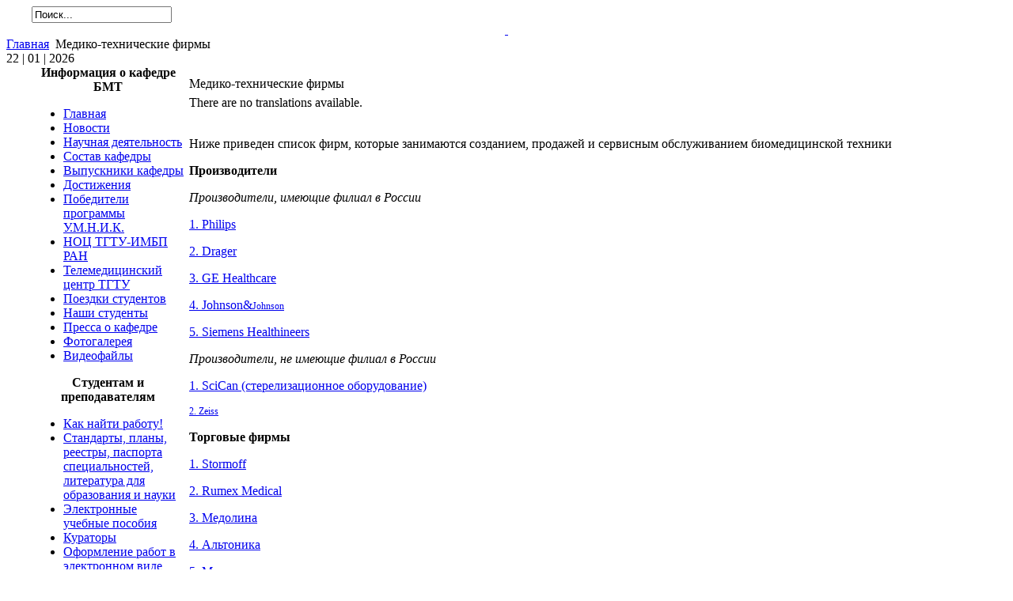

--- FILE ---
content_type: text/html; charset=utf-8
request_url: http://bmt.tstu.ru/index.php?option=com_content&view=article&id=17&Itemid=53&lang=en
body_size: 4673
content:
<!DOCTYPE html PUBLIC "-//W3C//DTD XHTML 1.0 Transitional//EN" "http://www.w3.org/TR/xhtml1/DTD/xhtml1-transitional.dtd">
<html xmlns="http://www.w3.org/1999/xhtml" xml:lang="en-gb" lang="en-gb" >
<head>
<!--
author: raduga http://mambasana.ru
copyright: GNU/GPL
-->
  <meta http-equiv="content-type" content="text/html; charset=utf-8" />
  <meta name="robots" content="index, follow" />
  <meta name="keywords" content="БМТ, ТГТУ" />
  <meta name="title" content="Медико-технические фирмы" />
  <meta name="author" content="Голубятников Олег Олегович" />
  <meta name="description" content="Кафедра Биомедицинская техника Тамбовского государственного технического университета" />
  <meta name="generator" content="Joomla! 1.5 - Open Source Content Management" />
  <title>Медико-технические фирмы</title>
  <link href="/templates/biz_blue_ii/favicon.ico" rel="shortcut icon" type="image/x-icon" />
  <link rel="stylesheet" href="http://bmt.tstu.ru/plugins/content/attachments.css" type="text/css" />
  <script type="text/javascript" src="/media/system/js/mootools.js"></script>
  <script type="text/javascript" src="/media/system/js/caption.js"></script>

<link rel="stylesheet" href="/templates/system/css/general.css" type="text/css" />
<link rel="stylesheet" href="/templates/system/css/system.css" type="text/css" />
<link rel="stylesheet" href="/templates/biz_blue_ii/css/template.css" type="text/css" />

</head>

<body id="body_bg">

     <table width="95%"  border="0" align="center" cellpadding="0" cellspacing="0">
         <tr>
               <td width="169"  align="left"  valign="middle">
				
		                 
                    <div >
                        <form action="index.php" method="post" class="search"><input name="searchword" id="searchbox" maxlength="20" alt="Search" class="inputbox" type="text" size="20" value="Поиск..."  onblur="if(this.value=='') this.value='Поиск...';" onfocus="if(this.value=='Поиск...') this.value='';" /><input type="hidden" name="option" value="com_search" /><input type="hidden" name="task"   value="search" /><input type="hidden" name="Itemid" value="0" /></form>
					                
				 </div>
			
                  

                </td>

<td>&nbsp;</td>
                 <td  width="601" align="center" class="topnav" valign="bottom">

                      
                 </td>
         
        </tr>
  </table>  
  <a href="http://bmt.tstu.ru"><table width="100%"  border="0" align="center" cellpadding="0" cellspacing="0">
        <tr>
                 <td  align="center" class="logoheader">&nbsp;</td>
                     </tr>
  </table></a>
  
<table width="100%"  border="0" align="center" cellpadding="0" cellspacing="0" >
<tr>
<td class="top1" >
<div class="pw">
<span class="breadcrumbs pathway">
<a href="http://bmt.tstu.ru/" class="pathway">Главная</a> <img src="/templates/biz_blue_ii/images/arrow.png" alt=""  /> Медико-технические фирмы</span>

</div>
<div class="date">22 | 01 | 2026</div>
</td>
</tr>
</table>
		
		
		
  <table width="95%" class="top2"  border="0" align="center" cellpadding="0" cellspacing="0"  >
          <tr>
                              <td valign="top" class="lcol">
                 <div class="leftrow">
                  		<table cellpadding="0" cellspacing="0" class="moduletable_menu">
			<tr>
			<th valign="top">
				Информация о кафедре БМТ			</th>
		</tr>
			<tr>
			<td>
				<ul class="menu"><li class="item1"><a href="http://bmt.tstu.ru/"><span>Главная</span></a></li><li class="item49"><a href="/index.php?option=com_content&amp;view=category&amp;id=24&amp;Itemid=49&amp;lang=en"><span>Новости</span></a></li><li class="item37"><a href="/index.php?option=com_content&amp;view=article&amp;id=119&amp;Itemid=37&amp;lang=en"><span>Научная деятельность</span></a></li><li class="item56"><a href="/index.php?option=com_content&amp;view=article&amp;id=19&amp;Itemid=56&amp;lang=en"><span>Состав кафедры</span></a></li><li class="item60"><a href="/index.php?option=com_content&amp;view=category&amp;id=28&amp;Itemid=60&amp;lang=en"><span>Выпускники кафедры</span></a></li><li class="item39"><a href="/index.php?option=com_phocagallery&amp;view=category&amp;id=14&amp;Itemid=39&amp;lang=en"><span>Достижения</span></a></li><li class="item83"><a href="/index.php?option=com_phocagallery&amp;view=category&amp;id=21&amp;Itemid=83&amp;lang=en"><span>Победители программы У.М.Н.И.К.</span></a></li><li class="item77"><a href="/index.php?option=com_content&amp;view=category&amp;id=42&amp;Itemid=77&amp;lang=en"><span>НОЦ ТГТУ-ИМБП РАН</span></a></li><li class="item79"><a href="http://www.telemed.tstu.ru" target="_blank"><span>Телемедицинский центр ТГТУ</span></a></li><li class="item44"><a href="/index.php?option=com_content&amp;view=article&amp;id=15&amp;Itemid=44&amp;lang=en"><span>Поездки студентов</span></a></li><li class="item67"><a href="/index.php?option=com_phocagallery&amp;view=category&amp;id=13&amp;Itemid=67&amp;lang=en"><span>Наши студенты</span></a></li><li class="item75"><a href="https://tstu.ru/r.php?r=struct.structure.kafedra&amp;id=26&amp;v=1&amp;t=1&amp;f=pressa/pressa.htm" target="_blank"><span>Пресса о кафедре</span></a></li><li class="item68"><a href="/index.php?option=com_phocagallery&amp;view=category&amp;id=16&amp;Itemid=68&amp;lang=en"><span>Фотогалерея</span></a></li><li class="item80"><a href="/index.php?option=com_content&amp;view=category&amp;id=43&amp;Itemid=80&amp;lang=en"><span>Видеофайлы</span></a></li></ul>			</td>
		</tr>
		</table>
		<table cellpadding="0" cellspacing="0" class="moduletable">
			<tr>
			<th valign="top">
				Студентам и преподавателям			</th>
		</tr>
			<tr>
			<td>
				<ul class="menu"><li class="item76"><a href="/index.php?option=com_content&amp;view=article&amp;id=83&amp;Itemid=76&amp;lang=en"><span>Как найти работу!</span></a></li><li class="item40"><a href="/index.php?option=com_content&amp;view=article&amp;id=76&amp;Itemid=40&amp;lang=en"><span>Стандарты, планы, реестры, паспорта специальностей, литература для образования и науки</span></a></li><li class="item70"><a href="/index.php?option=com_content&amp;view=category&amp;id=34&amp;Itemid=70&amp;lang=en"><span>Электронные учебные пособия</span></a></li><li class="item69"><a href="/index.php?option=com_content&amp;view=article&amp;id=77&amp;Itemid=69&amp;lang=en"><span>Кураторы</span></a></li><li class="item71"><a href="/index.php?option=com_content&amp;view=category&amp;id=35&amp;Itemid=71&amp;lang=en"><span>Оформление работ в электронном виде</span></a></li></ul>			</td>
		</tr>
		</table>
		<table cellpadding="0" cellspacing="0" class="moduletable">
			<tr>
			<th valign="top">
				Абитуриентам			</th>
		</tr>
			<tr>
			<td>
				<ul class="menu"><li class="item43"><a href="/index.php?option=com_content&amp;view=category&amp;id=22&amp;Itemid=43&amp;lang=en"><span>Информация о специальности</span></a></li><li class="item81"><a href="https://www.iqconsultancy.ru/articles/kakie-professii-budut-vostrebovany-cherez-5-7-let/" target="_blank"><span>Топ-20 востребованных профессий в 2017 году</span></a></li><li class="item85"><a href="https://www.mirprognozov.ru/prognosis/society/10-samyih-vyisokooplachivaemyih-professiy/" target="_blank"><span>10 самых высокооплачиваемых профессий</span></a></li><li class="item86"><a href="http://www.dw.de/медицинская-техника-специальность-с-перспективой/a-17496710" target="_blank"><span>Медицинская техника - специальность с перспективой</span></a></li></ul>			</td>
		</tr>
		</table>
		<table cellpadding="0" cellspacing="0" class="moduletable">
			<tr>
			<th valign="top">
				Работодателям			</th>
		</tr>
			<tr>
			<td>
				<ul class="menu"><li class="item72"><a href="/index.php?option=com_content&amp;view=category&amp;id=38&amp;Itemid=72&amp;lang=en"><span>Информация</span></a></li></ul>			</td>
		</tr>
		</table>
		<table cellpadding="0" cellspacing="0" class="moduletable">
			<tr>
			<th valign="top">
				Полезные ссылки			</th>
		</tr>
			<tr>
			<td>
				<ul class="menu"><li class="item82"><a href="/index.php?option=com_content&amp;view=category&amp;id=44&amp;Itemid=82&amp;lang=en"><span>Полезные сайты</span></a></li><li id="current" class="active item53"><a href="/index.php?option=com_content&amp;view=article&amp;id=17&amp;Itemid=53&amp;lang=en"><span>Медико-технические фирмы</span></a></li><li class="item52"><a href="/index.php?option=com_content&amp;view=article&amp;id=16&amp;Itemid=52&amp;lang=en"><span>Родственные кафедры</span></a></li></ul>			</td>
		</tr>
		</table>
		<table cellpadding="0" cellspacing="0" class="moduletable">
			<tr>
			<th valign="top">
				Контактная информация			</th>
		</tr>
			<tr>
			<td>
				<p>Адрес: 392000, г.Тамбов, ул. Мичуринская 112-Д, ауд.413</p>
<p>Тел.: 8(4752) 63-56-20</p>
<p>Моб.тел.: <span style="color: #000000; font-family: Arial, Verdana, Tahoma, Helvetica, sans-serif; line-height: normal; text-align: justify">8-920-487-98-63</span></p>
<p>E-mail: bmt<img src="http://bmt.tstu.ru/images/a.jpg" border="0" width="11" height="11" />nnn<img src="http://bmt.tstu.ru/images/p.jpg" border="0" width="3" height="11" />tstu<img src="http://bmt.tstu.ru/images/p.jpg" border="0" width="3" height="11" />ru</p>
<p>Instagram: @bmt.tstu</p>
<p>Группа ВКонтакте: vk.com/bmt.tstu</p>			</td>
		</tr>
		</table>
		<table cellpadding="0" cellspacing="0" class="moduletable">
			<tr>
			<th valign="top">
				Вход			</th>
		</tr>
			<tr>
			<td>
				<form action="/index.php?option=com_content&amp;view=article&amp;id=17&amp;Itemid=53&amp;lang=en" method="post" name="login" id="form-login" >
		<fieldset class="input">
	<p id="form-login-username">
		<label for="modlgn_username">Username</label><br />
		<input id="modlgn_username" type="text" name="username" class="inputbox" alt="username" size="18" />
	</p>
	<p id="form-login-password">
		<label for="modlgn_passwd">Password</label><br />
		<input id="modlgn_passwd" type="password" name="passwd" class="inputbox" size="18" alt="password" />
	</p>
		<p id="form-login-remember">
		<label for="modlgn_remember">Remember Me</label>
		<input id="modlgn_remember" type="checkbox" name="remember" class="inputbox" value="yes" alt="Remember Me" />
	</p>
		<input type="submit" name="Submit" class="button" value="Login" />
	</fieldset>
	<ul>
		<li>
			<a href="/index.php?option=com_user&amp;view=reset&amp;lang=en">
			Forgot your password?</a>
		</li>
		<li>
			<a href="/index.php?option=com_user&amp;view=remind&amp;lang=en">
			Forgot your username?</a>
		</li>
			</ul>
	
	<input type="hidden" name="option" value="com_user" />
	<input type="hidden" name="task" value="login" />
	<input type="hidden" name="return" value="L2luZGV4LnBocD9vcHRpb249Y29tX2NvbnRlbnQmdmlldz1hcnRpY2xlJmlkPTE3Jkl0ZW1pZD01MyZsYW5nPWVu" />
	<input type="hidden" name="c3fe14ba5bcde6d2b4f1b1da8e1e6439" value="1" /></form>
			</td>
		</tr>
		</table>
	
                 </div>
             </td>
          
             <td class="bgline" ><img  src="/templates/biz_blue_ii/images/trans.gif" alt="" width="7" border="0"/></td>
            
                   
             <td valign="top"  width="100%" > 
  <table width="100%"  border="0" cellspacing="0" cellpadding="0" style="border-top: 5px solid #ffffff;">


 

          <tr align="left" valign="top">
                      <td colspan="3" style="border-top: 3px solid #ffffff; padding: 3px;"><div class="main">


	<table class="contentpaneopen">
<tr>
		<td class="contentheading" width="100%">
					Медико-технические фирмы			</td>
				
		
					</tr>
</table>

<table class="contentpaneopen">



<tr>
<td valign="top">
<div class="jfdefaulttext">There are no translations available.</div><br/><p>Ниже приведен список фирм, которые занимаются созданием, продажей и сервисным обслуживанием биомедицинской техники</p>
<p><strong>Производители</strong></p>
<p><em>Производители, имеющие филиал в России</em></p>
<p><a href="http://www.philips.ru/" target="_blank"><span>1. </span><span>Philips</span></a></p>
<p><a href="https://www.draeger.com/ru_ru/Home" target="_blank">2. Drager</a></p>
<p><a href="http://www3.gehealthcare.ru/" target="_blank">3. GE Healthcare</a></p>
<p><a href="https://jnj.ru/" target="_blank">4. Johnson&amp;<span style="font-size: 12.16px;">Johnson</span></a></p>
<p><a href="https://www.healthcare.siemens.ru/" target="_blank">5. Siemens Healthineers</a></p>
<p><span><em>Производители, не имеющие филиал в России</em><span> </span></span></p>
<p><a href="http://www.scican.com" target="_blank"><span>1. SciCan</span> (стерелизационное оборудование)</a></p>
<p><a href="https://www.zeiss.com/corporate/int/about-zeiss.html" target="_blank" style="font-size: 12.16px;">2. Zeiss</a><span style="font-size: 12.16px;"> </span></p>
<p class="MsoNormal" style="margin: 0cm 0cm 10pt"><strong>Торгов<span>ые фирмы</span></strong></p>
<p><span>
<p><span><a href="http:// www.stormoff.ru" target="_blank">1. </a></span><span><a href="http://www.stormoff.ru/" target="_blank">Stormoff</a></span></p>
<p><span><a href="http://www.rumexmedical.com" target="_blank">2. </a></span><span><a href="http://www.rumex.ru/" target="_blank">Rumex Medical</a> </span></p>
<p><a href="http://www.medolina.ru" target="_blank"><span>3. </span>Медолина</a><span> </span><span style="font-size: 12.16px;"> </span></p>
<p><a href="http://www.altonika.ru" target="_blank">4. Альтоника</a></p>
<p><a href="http://www.mpamed.ru" target="_blank">5. Медицинские партнеры</a></p>
<p><a href="http://www.trimm.ru" target="_blank">6. Группа компаний Тримм-медицина</a></p>
<p><span><a href="http://www.tradomed-invest.ru" target="_blank">7. </a></span><span><a href="http://www.tradomed-invest.ru" target="_blank">Tradomed Invest</a> </span></p>
<p><span><a href="http://www.med-group.ru" target="_blank">8. </a></span><span><a href="http://www.med-group.ru" target="_blank">Medgroup Holding</a> </span></p>
<span><a href="http://www.sante.ru" target="_blank">9. Sante</a> </span><strong> </strong></span></p>
<p> </p>
<p> </p></td>
</tr>

</table>
<span class="article_separator">&nbsp;</span>


                      </div></td>
          </tr>
          <tr>
                      <td colspan="3" valign="top" style="border-top: 3px solid #FFFFFF;"> 
 
                      </td>
          </tr>
  </table>
  
  </td>

<td class="bgline" ><img  src="/templates/biz_blue_ii/images/trans.gif" alt="" width="7" border="0"/></td>

                      
 
       </tr>
</table> 
       
<center><a href="http://tstu.ru"><img src="/images/tstu.JPG" hspace="250px"></a></center>
  
<div id="joomla" style="text-align: center;">
©2006-2021 Кафедра "Биомедицинская техника" ТГТУ
</div></body>
</html>